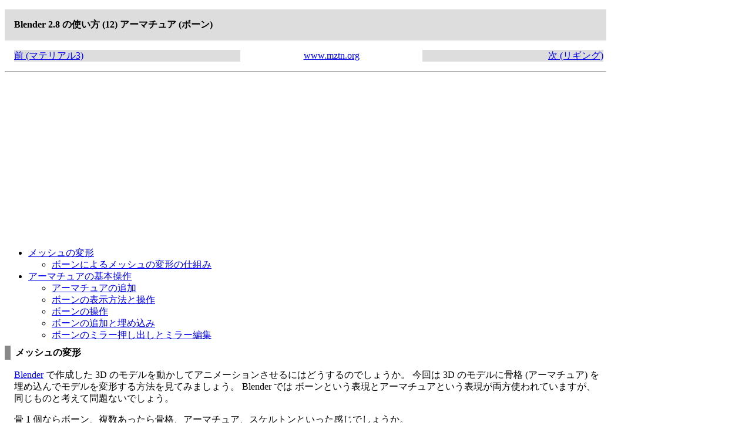

--- FILE ---
content_type: text/html
request_url: https://blender28.mztn.org/blender28_12.html
body_size: 5188
content:
<!DOCTYPE html>
<html lang="ja">
<head>
<script async src="https://pagead2.googlesyndication.com/pagead/js/adsbygoogle.js"></script>
<script>
     (adsbygoogle = window.adsbygoogle || []).push({
          google_ad_client: "ca-pub-6455125165839788",
          enable_page_level_ads: true
     });
</script>

<!-- Global site tag (gtag.js) - Google Analytics -->
<script async src="https://www.googletagmanager.com/gtag/js?id=UA-568945-2"></script>
<script>
  window.dataLayer = window.dataLayer || [];
  function gtag(){dataLayer.push(arguments);}
  gtag('js', new Date());

  gtag('config', 'UA-568945-2');
</script>

<meta charset="UTF-8" />
<meta name="viewport" content="width=device-width, initial-scale=1.0" />
<title>Blender 2.8 の使い方 (12) アーマチュア (ボーン)</title>
<link rel="stylesheet" href="blender.css" type="text/css">
</head>

<body>
<div id="main">
<!-- ==================================================================== -->
<h1>Blender 2.8 の使い方 (12) アーマチュア (ボーン)</h1>
<p class="nb">
<a class="nb_left"   href='./blender28_11.html'>前 (マテリアル3)</a>
<a class="nb_center" href='https://www.mztn.org/'>www.mztn.org</a>
<a class="nb_right"  href='./blender28_13.html'>次 (リギング)</a> </p><hr />

<div id='toc'>
  <ul>
  <li><a href='#i0'> メッシュの変形</a></li>
    <ul>
    <li><a href='#i1'> ボーンによるメッシュの変形の仕組み</a></li>
</ul>
  <li><a href='#i2'> アーマチュアの基本操作</a></li>
    <ul>
    <li><a href='#i3'> アーマチュアの追加</a></li>
    <li><a href='#i4'> ボーンの表示方法と操作</a></li>
    <li><a href='#i5'> ボーンの操作</a></li>
    <li><a href='#i8'> ボーンの追加と埋め込み</a></li>
    <li><a href='#i9'> ボーンのミラー押し出しとミラー編集</a></li>
    </ul>
  </ul>
</div>

<h2><a id='i0'> </a> メッシュの変形</h2>

<p>
<a href="https://www.blender.org/">Blender</a> で作成した 3D のモデルを動かしてアニメーションさせるにはどうするのでしょうか。
今回は 3D のモデルに骨格 (アーマチュア) を埋め込んでモデルを変形する方法を見てみましょう。
Blender では ボーンという表現とアーマチュアという表現が両方使われていますが、
同じものと考えて問題ないでしょう。
</p>

<p>
骨 1 個ならボーン、複数あったら骨格、アーマチュア、スケルトンといった感じでしょうか。
</p>

<h3><a id='i1'> </a> ボーンによるメッシュの変形の仕組み</h3>

<p>
長方形が横の2つ並んだ状況を考えます。 中間の頂点は両側の長方形に共有されるため、頂点の数は 6 になります。
中央の黒い線と水色の線は、この図形に埋め込まれたボーンです。 黒が親で、水色が子のボーンとします。
</p>

<p>
水色のボーンが回転(関節が曲がる)と、水色のボーンに所属している頂点 (図の赤と青の点) も回転します。
これら中間の頂点は、黒のボーンと水色のボーンの両方に属しているため、
最初に独立した頂点として位置を計算して、その後に位置の平均 (黄色の頂点) を頂点の位置とします。
結果として、黄色の線のように変形されたポリゴンとなります。
</p>

<p>
<img alt='vertex_and_bones4.png' src=' ./img/imgb28_12/vertex_and_bones4.png'>
</p>

<p>
以上は平面で、2つのボーン (局所座標系) に影響されて移動した頂点座標を、
単純平均 (重みがそれぞれ0.5) して求めた頂点座標を使っています。
</p>

<p>
頂点の変形に影響するボーン (局所座標系) が 2 つ以上で、
ボーンの変形に対して影響を受ける頂点の重みが色々な場合も考えられます。
頂点グループやウェイトペイントで頂点座標がボーンの変形によって影響される割合を設定します。
</p>

<p>
Blender も含めて一般的に 3DCG の内部では、頂点座標にボーン (局所座標系) を表す 4x4 行列乗算して、新しい頂点座標を計算することでメッシュを変形しています。
頂点座標もボーンもシーンに多く存在するため、内部的には膨大な計算量となります。
</p>

<h2><a id='i2'> </a> アーマチュアの基本操作</h2>

<p>
Blender のボーン(アーマチュア)の基本的な操作を細長いメッシュを使って試してみます。
</p>

<p>
まずはデフォルトの立方体から始めます。
</p>

<p>
<img alt='bone00.png' src='./img/imgb28_12/bone00.png'>
</p>

<p>
[SZ]とキーを押して、マウスを移動して縦方向を拡大して四角柱にします。
「オブジェクト／適用／拡大縮小」を選択してスケールを1.0 に戻します。
編集モードで拡大した場合はスケールが変化しないので「オブジェクト／適用／拡大縮小」の操作は不要です。
</p>

<p>
<img alt='bone01.png' src='./img/imgb28_12/bone01.png'>
</p>

<p>
<href="./blender28_06.html">編集モード</a>に変更します。
</p>

<p>
<img alt='bone01a.png' src='./img/imgb28_12/bone01a.png'>
</p>

<p>
ループカットを選んで、マウスクリックを繰り返すか、
「ビュー／最後の操作を調整」で表示されるパネルで適当な回数分割します。
</p>

<p>
<img alt='bone01b.png' src='./img/imgb28_12/bone01b.png'>
</p>

<p>
ビューポートオーバーレイからワイヤーフレームにチェックを入れます。
</p>

<p>
<img alt='bone02.png' src='./img/imgb28_12/bone02.png'>
</p>

<p>
オブジェクトモードでもメッシュの構造が表示できます。
</p>

<p>
<img alt='bone03.png' src='./img/imgb28_12/bone03.png'>
</p>

<h3><a id='i3'> </a> アーマチュアの追加</h3>

<p>
「追加／アーマチュア／単一ボーン」を選択します。
</p>

<p>
<img alt='bone04.png' src='./img/imgb28_12/bone04.png'>
</p>

<p>
プロパティのオブジェクトデータプロパティタブで、
ビューポート表示パネルから「最前面」にチェックを入れると、
オブジェクト内に埋め込まれたアーマチュア (ボーン) が表示されるようになります。
</p>

<p>
<img alt='bone05.png' src='./img/imgb28_12/bone05.png'>
</p>

<h3><a id='i4'> </a> ボーンの表示方法と操作</h3>

<p>
ボーンの表示方法には 5種類あります。 まずいちばん一般的な「八面体」です。
太い側の球は「ヘッド」と呼び、関節の根元(曲がる側)に相当します。局所座標系の原点に相当します。 ボーンが伸びていく方向に向けて細くなり、細い方の球は「テール」と呼び、基本的に別のボーンの原点に接続します。
</p>

<p>
<img alt='bone_type_0oct.png' src='./img/imgb28_12/bone_type_0oct.png'>
</p>

<p>
「ステイック」は線で表されて、「ヘッド」と「テール」は同じように円で表示されます。
</p>

<p>
<img alt='bone_type_1stick.png' src='./img/imgb28_12/bone_type_1stick.png'>
</p>

<p>
「Bボーン」はベンディボーンのことで、曲げることのできるボーンとなります。
プロパティのボーンのベンディボーンパネルで分割数などを設定できます。
</p>

<p>
<img alt='bone_type_2BBone.png' src='./img/imgb28_12/bone_type_2BBone.png'>
</p>

<p>
ボーンの影響範囲を表す表示方法です。 大きければ広い範囲までボーンの影響が及びます。
</p>

<p>
<img alt='bone_type_3Envelop.png' src='./img/imgb28_12/bone_type_3Envelop.png'>
</p>

<p>
「ワイヤーフレーム」は「ステイック」と同じように線で表示されますが、「ヘッド」も「テール」も表示されません。
</p>

<p>
<img alt='bone_type_4Wire.png' src='./img/imgb28_12/bone_type_4Wire.png'>
</p>
<br />

<h3><a id='i5'> </a> ボーンの操作</h3>

<h4><a id='i6'> </a> ボーンの移動</h4>
<p>
ボーンの「八面体」部分を選択した場合、移動[G]するとボーン全体が移動します。
「テール」を選択して移動すると、ヘッドの位置は変わらず、テール部分が移動するため、ボーンは伸び縮みすることになります。「ヘッド」選択して移動すると、テールの位置は変わらず、関節の位置が移動してボーンは伸び縮みすることになります。
[G] キーを押してマウス移動で移動させるとき、シストキーを押すと移動距離を細かく調整できます。
</p>
<br />

<h4><a id='i7'> </a> ボーンの回転</h4>
<p>
ボーンの「八面体」部分を選択した場合、回転[R]するとボーンの中間部分を中心に回転します。
ヘッドを中心にボーンを回転させるためには、 <span class='quote2'>テール</span>を選択して回転[R]すると<span class='quote2'>ヘッドを中心</span>に回転します。
[R] キーを押してマウス移動で回転させるとき、シストキーを押すと回転角度を細かく変化させることができます。
</p>

<h3><a id='i8'> </a> ボーンの追加と埋め込み</h3>

<p>
[S] キーでアーマチュア(八面体)上端が四角柱のモデルと一致するまで拡大します。
</p>

<p>
<img alt='bone06.png' src='./img/imgb28_12/bone06.png'>
</p>

<p>
[G] キーを押して下に移動します。
</p>

<p>
<img alt='bone07.png' src='./img/imgb28_12/bone07.png'>
</p>

<p>
編集モードに切り替えて、アーマチュアの細い方の先端をクリックして、[EZ] キーを押してマウスを移動することで、Z軸方向にアーマチュアを追加します。 または「アーマチュア」メニュー内の「押し出し」を選択してマウスを移動すると、その方向にボーンが追加されます。
</p>

<p>
<img alt='bone08.png' src='./img/imgb28_12/bone08.png'>
</p>

<p>
オブジェクトモードに切り替えて、四角柱を選択します。
</p>

<p>
<img alt='bone09.png' src='./img/imgb28_12/bone09.png'>
</p>

<p>
シフトキーを押しながらアーマチュアを選択してアクティブにします。
四角柱とアーマチュアが選択状態になり、アーマチュアがアクティブなオブジェクト(明るい色で表示)になります。
シフトキーを押しながら複数のオブジェクトを選択すると、
最後に選択したオブジェクトがアクティブになり、
もう一度クリックすると非選択状態になります。
右上部のアウトライナーで、Cube と Armature が同じレベルになっていることが確認できます。
</p>

<p>
<img alt='bone10.png' src='./img/imgb28_12/bone10.png'>
</p>

<p>
「オブジェクト／ペアレント／自動のウェイトで」を選択します。
右クリックで表示されるコンテクストメニューから「ペアレント／自動のウェイトで」を選択することもできます。
</p>

<p>
<img alt='bone11.png' src='./img/imgb28_12/bone11.png'>
</p>

<p>
右上部のアウトライナーで、Cube が無くなっていることが確認できます。正しく親子関係を設定できた場合は、Cube は Armature の下のレベルに移動します。
このアーマチュアを選択して、ポーズモードに切り替えます。
</p>

<p>
<img alt='bone12.png' src='./img/imgb28_12/bone12.png'>
</p>

<p>
ポーズモードでアーマチュアを選択すると水色で表示され、
[R] キーで回転させると、四角柱も変形することが確認できます。
プロパティのスケルトンパネルにある「ポーズ位置」では、
ポーズモードで変形された状態が表示されます。
</p>

<p>
<img alt='bone13.png' src='./img/imgb28_12/bone13.png'>
</p>

<p>
「レスト位置」では変形前の状態が表示されます。
</p>

<p>
<img alt='bone18.png' src='./img/imgb28_12/bone18.png'>
</p>

<p>
スケルトンパネルで「ポーズ位置」を選択していると、
オブジェクトモードに切り替えても変形した状態で表示されます。
</p>

<p>
<img alt='bone14a.png' src='./img/imgb28_12/bone14a.png'>
</p>

<p>
ビューポート表示で「最前面」のチェックを外すと、変形した四角柱が表示されます。
</p>

<p>
<img alt='bone14b.png' src='./img/imgb28_12/bone14b.png'>
</p>

<p>
四角柱を選択して、ウェイトペイントモードに切り替えると、
指定した頂点グループのアーマチュア(ボーン)に対する頂点ウェイトを変更できます。
頂点位置の変更に対する特定のボーンによる影響度が変わります。
赤が1.0、青が0.0を示します。
</p>

<p>
<img alt='bone15.png' src='./img/imgb28_12/bone15.png'>
</p>

<p>
四角柱のオブジェクトを編集モードに切り替えると変形前の形状に戻ります。
</p>

<p>
<img alt='bone16.png' src='./img/imgb28_12/bone16.png'>
</p>

<h3><a id='i9'> </a> ボーンのミラー押し出しとミラー編集</h3>

<p>
人間や動物のように左右対称な骨格を作成するために、ボーンのミラー押し出しという機能があります。 普通の押し出しは [E] キーを押して、マウスで向きやサイズを指定しましたが、シフトキーを押しながら[E]キーを押す ([Shift + E]) と左右対称にボーンが押し出されます。
</p>

<p>
<img alt='bone20.png' src='./img/imgb28_12/bone20.png'>
</p>

<p>
マウスを移動するとボーンの向きやサイズが左右対称に変化します。
</p>

<p>
<img alt='bone20a.png' src='./img/imgb28_12/bone20a.png'>
</p>

<p>
[Shift + E]を押すと連続して左右対称にボーンが押し出されます。
</p>

<p>
<img alt='bone20b.png' src='./img/imgb28_12/bone20b.png'>
</p>

<p>
「X軸ミラー」が有効になっていると、片側のボーンの位置やサイズを変更しても、左右対称になります。
</p>

<p>
<img alt='bone20c.png' src='./img/imgb28_12/bone20c.png'>
</p>

<br />
<p>
人型のモデルの場合、手の指の関節までボーンを埋め込もうとすると60ぐらいは必要です。 さらに顔の表情、目の向きといったところまでボーンでコントロールするのは大変そうです。 <a href="./blender28_13.html">次回</a>はヒトや動物のボーンの設定(リギング)を簡単に行う、最初から Blender に組み込まれているアドオンである Rigify の使い方を紹介します。
</p>

<br />

<p><a href='#i0'>ページ先頭へ</a></p>
<hr>
<h2>Blender 2.8 - 5.0 の使い方 [目次]</h2>
<p><x-small>copyright (C) 2019-2025
<a href='https://twitter.com/jmztn'>Jun Mizutani</a>
</x-small></p>
    <ul>
    <li><a href='./index.html'>(01) インストールと日本語化</a></li>
    <li><a href='./blender28_02.html'>(02) 画面構成とモード</a></li>
    <li><a href='./blender28_03.html'>(03) オブジェクトモード</a></li>
    <li><a href='./blender28_04.html'>(04) 球と円柱でモデリング</a></li>
    <li><a href='./blender28_05.html'>(05) スカルプトモード</a></li>
    <li><a href='./blender28_06.html'>(06) 編集モード</a></li>
    <li><a href='./blender28_07.html'>(07) リトポロジー</a></li>
    <li><a href='./blender28_08.html'>(08) Python スクリプト</a></li>
    <li><a href='./blender28_09.html'>(09) マテリアル (1)</a></li>
    <li><a href='./blender28_10.html'>(10) マテリアル (2)</a></li>
    <li><a href='./blender28_11.html'>(11) マテリアル (3)</a></li>
    <li><a href='./blender28_12.html'>(12) アーマチュア(ボーン)</a></li>
    <li><a href='./blender28_13.html'>(13) Rigifyによるリギング</a></li>
    <li><a href='./blender28_14.html'>(14) パーティクルヘア</a></li>
    <li><a href='./blender28_15.html'>(15) グリースペンシル</a></li>
    <li><a href='./blender28_16.html'>(16) ジオメトリーノード (1)</a></li>
    <li><a href='./blender28_17.html'>(17) ジオメトリーノード (2)</a></li>
    <li><a href='./blender28_18.html'>(18) カメラ</a></li>
    <li><a href='./blender28_19.html'>(19) ジオメトリーノード (3)</a></li>
    <li><a href='./blender28_20.html'>(20) 新ヘアシステム Hair Curves</a></li>
    <li><a href='./blender28_21.html'>(21) ヘアカーブの進化</a></li>
    <li><a href='./blender28_22.html'>(22) Vector Displacement Mapブラシ</a></li>
    <li><a href='./blender28_23.html'>(23) アセットライブラリ</a></li>
    <li><a href='./blender28_24.html'>(24) シミュレーションゾーン</a></li>
    <li><a href='./blender28_25.html'>(25) ボーンコレクションとRigify</a></li>
    </ul>
    <ul>
    <li><a href='./blender28_A1.html'>(付録1) 全ノードの一覧</a></li>
    <li><a href='./blender28_A2.html'>(付録2) ショートカットキー一覧</a></li>
    <li><a href='./blender28_news.html'>Blender 2.8 - 5.0 の最新情報</a></li>
    </ul>

<!-- ==================================================================== -->
</div>

<div id="footer">
<!-- ============ counter ========================== -->
<p style="float:right;"><b>25250

</b></p>
<!-- ============ counter ========================== -->
</div>

</body>
</html>


--- FILE ---
content_type: text/html; charset=utf-8
request_url: https://www.google.com/recaptcha/api2/aframe
body_size: 267
content:
<!DOCTYPE HTML><html><head><meta http-equiv="content-type" content="text/html; charset=UTF-8"></head><body><script nonce="o7lEcGjU9R9Eu1A6ptXvCQ">/** Anti-fraud and anti-abuse applications only. See google.com/recaptcha */ try{var clients={'sodar':'https://pagead2.googlesyndication.com/pagead/sodar?'};window.addEventListener("message",function(a){try{if(a.source===window.parent){var b=JSON.parse(a.data);var c=clients[b['id']];if(c){var d=document.createElement('img');d.src=c+b['params']+'&rc='+(localStorage.getItem("rc::a")?sessionStorage.getItem("rc::b"):"");window.document.body.appendChild(d);sessionStorage.setItem("rc::e",parseInt(sessionStorage.getItem("rc::e")||0)+1);localStorage.setItem("rc::h",'1769995648873');}}}catch(b){}});window.parent.postMessage("_grecaptcha_ready", "*");}catch(b){}</script></body></html>

--- FILE ---
content_type: text/css
request_url: https://blender28.mztn.org/blender.css
body_size: 527
content:
body { -webkit-text-size-adjust: 100%; }
div#main {  max-width: 1024px; }
h1 { background-color: #ddd; margin: 1em 0; padding: 1em; font-weight:bold; font-size:medium;}
h2 { border-left: #888 10px solid; margin: 0.5em 0; padding: .1em .5em .1em .5em; font-size:medium;}
h3 { border-left: #bbb 20px solid; margin: 0.5em 0; padding: .1em .5em .1em .5em; font-size:medium;}
h4 { border-left: #ccc 30px solid; margin: 0.3em 0; padding: .1em .5em .1em .5em; font-size:small;}
h5 { border-left: #ddd 20px solid; margin: 0.3em 1em; padding: .1em .5em .1em .5em; font-size:small;}
.nb { display: table; width:98%;}
.nb_left   { display: table-cell; text-align:left; background: #ddd;}
.nb_center { display: table-cell; text-align:center; }
.nb_right  { display: table-cell; text-align:right; background: #ddd;}
img { max-width : 100%; height : auto;}
dl { margin-top: 0em; margin-bottom: 0em; margin-left: 0em; line-height: 130%;}
dt { margin-top: 1em; margin-bottom: 0em; margin-left: 1em; font-weight:bold; line-height: 130%;}
dd { margin-top: 0.3em; margin-bottom: 0em; margin-left: 0em; padding-left:2em; font-weight:normal; line-height: 130%;}
ol { margin-top: 0em; margin-bottom: 0em; line-height: 130%;}
ul { margin-top: 0em; margin-bottom: 0em; line-height: 130%;}
hr { margin-top: 0.5em; margin-bottom: 0.5em;}
li { line-height: 130%;}
table { background: white; border-collapse: collapse; border: 1px solid #bbb; border-width: 1; margin-top: 1em; margin-bottom: 1em; margin-left: 3em;}
th { margin: 1px; padding: 5px; background: #eee; border: 1px solid  #bbb;}
td { margin: 1px; padding: 5px; background: white; border: 1px solid #bbb;}
pre.hard { border-top: #cccccc 1px solid; border-left:  #cccccc 1px solid; border-bottom: #999999 2px solid; border-right: #999999 2px solid; padding: 1em 1em 1em 1em; margin-left: 3em; margin-right: 3em; background-color: white;}
pre.soft { border: #cccccc 1px solid; padding: 1em 1em 1em 1em; margin-left: 3em; margin-right: 3em; background-color: white; font-size: small;}
pre.code { background-color: white; color: black; border: #999999 1px solid; padding: 0.3em 1em 0.3em 1em; margin-left: 3em; margin-right: 3em; font-size: small;}
pre.screen { background-color: black; color: white; border: gray 1px solid; padding: 0.3em 1em 0.3em 1em; margin-left: 5em; margin-right: 5em; font-size: small;}
strong { margin: 0 0.2em 0 0.2em; font-weight:bold; color:red;}
em { margin: 0 0.2em 0 0.2em; font-weight:bold;}
span.green { margin: 0 0.2em 0 0.2em; font-weight:bold; color:green;}
span.blue { margin: 0 0.2em 0 0.2em; font-weight:bold;color:blue;}
span.red { margin: 0 0.2em 0 0.2em; font-weight:bold;color:red;}
span.quote1 { font-weight:bold; color: black;}
span.quote2 { font-weight:bold; color: red;}
@media screen and (max-width:480px){ p { margin-left:0; line-height: 130%;}}
@media screen and (min-width:480px){ p { margin-left: 1em; line-height: 130%;}}
@media screen and (max-width: 1440px) {
 .pc { display: none; }
}
